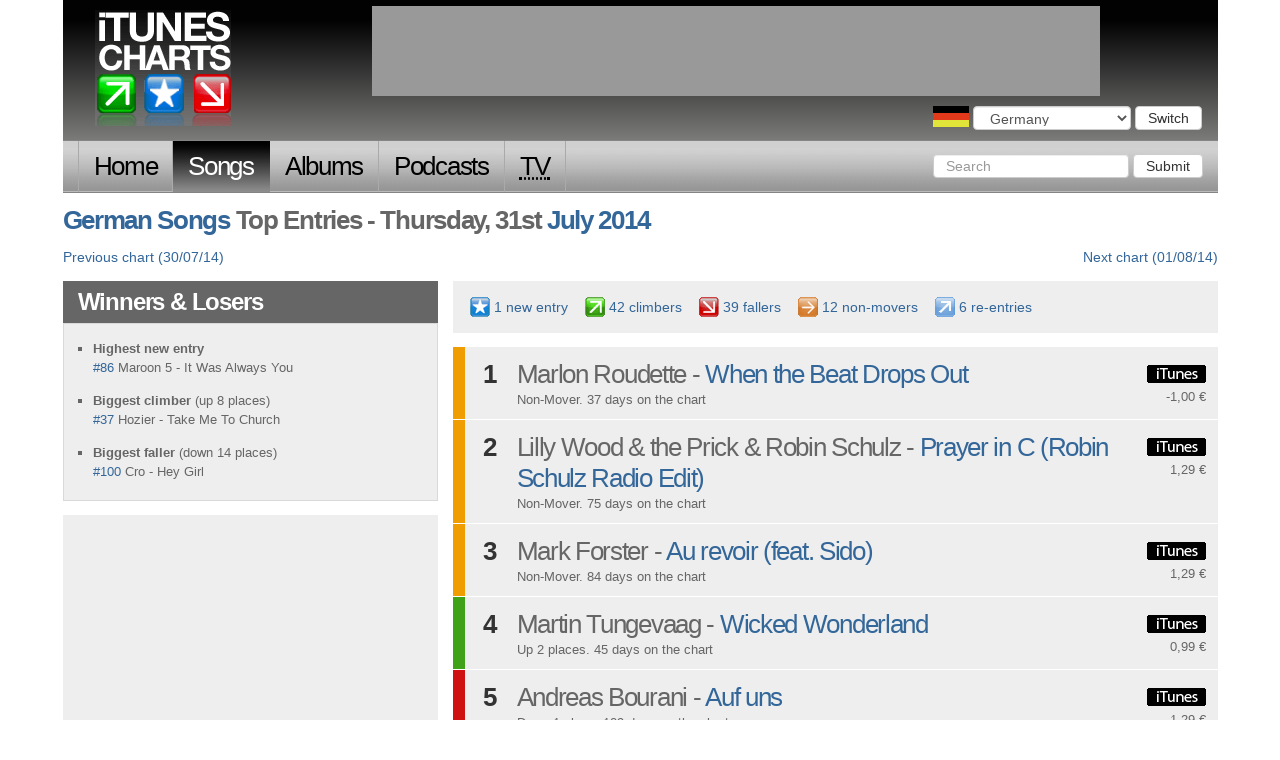

--- FILE ---
content_type: text/html; charset=utf-8
request_url: http://www.itunescharts.net/ger/charts/songs/2014/07/31
body_size: 12140
content:
<!DOCTYPE html>
<!--[if lt IE 8]><html lang="en" class="ie lte9 lte8 lte7"><![endif]-->
<!--[if IE 8]><html lang="en" class="ie ie8 lte9 lte8"><![endif]-->
<!--[if IE 9]><html lang="en" class="ie ie9 lte9"><![endif]-->
<!--[if gt IE 9]><html lang="en"><![endif]-->
<!--[if !IE]><!--><html lang="en"><!--<![endif]-->
<head>
<meta http-equiv="Content-Type" content="text/html; charset=utf-8">
<title>iTunesCharts.net: German Songs Thursday, 31st July 2014</title>
<meta name="keywords" content="german songs itunes charts germany german current top 100 hundred latest itune charts ituens">
<meta name="description" content="German Songs Top 100 Chart for Thursday, 31st July 2014. Number 1: When the Beat Drops Out - Marlon Roudette.  Highest new entry: Maroon 5 - It Was Always You">
<link rel="shortcut icon" href="/assets/itunes_charts/i/favicon.ico" type="image/x-icon">
<meta name="google-site-verification" content="291UlohElr2aD0C_CnfkP8CiuCvydvWASJOo9AWXPKg" />
<!--meta name="google-site-verification" content="gSkQgYZt2kn97sYfHDAdeu9vwKFtDHU66hEziQSAr1w" /-->
<meta name="y_key" content="65d4eb78fe5e1985" />
<meta name="viewport" content="width=device-width, initial-scale=1.0">
<link rel="alternate" type="application/atom+xml" title="iTunesCharts.net: German Songs Chart updates" href="/ger/charts/songs.xml">
<link type="text/css" href="/assets/itunes_charts/css/bootstrap-full.css" rel="stylesheet" media="screen">
<link type="text/css" href="/assets/itunes_charts/css/bootstrap_tweaks.css" rel="stylesheet" media="screen">
<link type="text/css" href="/assets/itunes_charts/css/base.css" rel="stylesheet" media="screen">
<link type="text/css" href="/assets/itunes_charts/css/charts.css" rel="stylesheet" media="screen">
<link type="text/css" href="/assets/itunes_charts/css/artists.css" rel="stylesheet" media="screen">
<link type="text/css" href="/assets/itunes_charts/css/country_chooser.css" rel="stylesheet" media="screen">
<link type="text/css" href="/assets/itunes_charts/css/contact-us.css" rel="stylesheet" media="screen">
<link type="text/css" href="/assets/itunes_charts/css/search.css" rel="stylesheet" media="screen">
<!-- HTML5 shim and Respond.js IE8 support of HTML5 elements and media queries -->
<!--[if lt IE 9]>
<script src="/assets/itunes_charts/js/html5shiv.js"></script>
<script src="/assets/itunes_charts/js/respond.min.js"></script>
<![endif]-->
</head>
<body class="ger songs" id="none">
<script type="text/javascript">
document.body.className = ((document.body.className) ? document.body.className + ' js' : 'js');
</script>
<div class="container">
<div id="header" class="row">
<p><a href="/ger/">iTunes Charts (German)</a></p>
<form id="country_switcher" action="/select-country/" method="POST" class="ger">
<input type='hidden' name='csrfmiddlewaretoken' value='5tZbPHLmeZH9W5zzVt6aHWisWnYv9vVo' />
<div>
<label for="country">Choose a country</label>
<select id="country" name="country" class="form-control">
<option value="">Choose a country</option>
<option value="uk">United Kingdom</option>
<option value="us">United States</option>
<option value="ger" selected="selected">Germany</option>
<option value="fra">France</option>
<option value="ita">Italy</option>
<option value="can">Canada</option>
<option value="esp">Spain</option>
<option value="aus">Australia</option>
<option value="bra">Brazil</option>
</select>
<button id="country_submit" type="submit" class="btn btn-default">Switch</button>
</div>
</form>
</div>
<nav id="nav" class="navbar navbar-inverse" role="navigation">
<div class="navbar-header">
<button type="button" class="navbar-toggle" data-toggle="collapse" data-target=".navbar-ex1-collapse">
<span class="sr-only">Toggle navigation</span>
<span class="icon-bar"></span>
<span class="icon-bar"></span>
<span class="icon-bar"></span>
</button>
<a class="navbar-brand" href="#">iTunes Charts</a>
</div>
<!-- Collect the nav links, forms, and other content for toggling -->
<div class="collapse navbar-collapse navbar-ex1-collapse">
<ul class="nav navbar-nav">
<li class="home first"><a href="/ger/">Home</a></li>
<li class="songs
active
">
<a href="/ger/charts/songs/current/">Songs</a>
</li>
<li class="albums
">
<a href="/ger/charts/albums/current/">Albums</a>
</li>
<li class="podcasts
">
<a href="/ger/charts/podcasts/current/">Podcasts</a>
</li>
<li class="tv-episodes last
">
<a href="/ger/charts/tv-episodes/current/"><abbr title="Television">TV</abbr></a>
</li>
</ul>
<form class="navbar-form navbar-right" role="search" action="/ger/search" method="get">
<div class="form-group">
<input type="text" class="form-control" name="query" placeholder="Search">
<input type="hidden" name="content_type" value="music">
</div>
<button type="submit" class="btn btn-default">Submit</button>
</form>
</div><!-- /.navbar-collapse -->
</nav>
<div class="row">
<div class="row">
<h1 class="col-md-12"><a href="/ger/charts/songs/">German Songs</a> Top Entries - Thursday, 31st <a href="/ger/charts/songs/2014/07/">July</a> <a href="/ger/charts/songs/2014/">2014</a></h1>
</div>
<div class="row">
<ul class="prevnext col-md-12">
<li class="prev"><a href="/ger/charts/songs/2014/07/30">Previous <span>German Song</span> chart (30/07/14)</a></li>
<li class="next"><a href="/ger/charts/songs/2014/08/01">Next <span>German Song</span> chart (01/08/14)</a></li>
</ul>
</div>
<div class="row" id="content_primary">
<div class="col-md-4">
<div id="chart_summary" class="block">
<h2 class="hd">Winners &amp; Losers</h2>
<div class="bd">
<ul>
<li>
<h3>Highest new entry</h3>
<p><a href="#chart_ger_songs_86">#86</a> Maroon 5 - It Was Always You</p>
</li>
<li>
<h3>Biggest climber<span> (up 8 places)</span></h3>
<p>
<a href="#chart_ger_songs_37">#37</a> Hozier - Take Me To Church
</p>
</li>
<li>
<h3>Biggest faller<span> (down 14 places)</span></h3>
<p>
<a href="#chart_ger_songs_100">#100</a> Cro - Hey Girl
</p>
</li>
</ul>
</div>
</div>
<div class="block mpu">
<script type="text/javascript"><!--
google_ad_client = "pub-4865694194360758";
/* 300x250, created 8/17/10 */
google_ad_slot = "6269728975";
google_ad_width = 300;
google_ad_height = 250;
//-->
</script>
<script type="text/javascript"
src="http://pagead2.googlesyndication.com/pagead/show_ads.js">
</script>
</div>
</div>
<div class="chart col-md-8">
<div id="chart_stats" class="block">
<ul id="movement" class="movement">
<li class="new">1 new entry</li>
<li class="up">42 climbers</li>
<li class="down">39 fallers</li>
<li class="no-move">12 non-movers</li>
<li class="re-entry">6 re-entries</li>
</ul>
</div>
<ul id="chart" class="chart">
<li id="chart_ger_songs_1" class="no-move">
<span class="no">1</span>
<span class="artist">Marlon Roudette</span> - <span class="entry">
<a href="/ger/artists/music/marlon-roudette/songs/when-the-beat-drops-out/">When the Beat Drops Out</a>
</span>
<p class="blurb">Non-Mover. 37 days on the chart</p>
<p class="buy"><a href="https://itunes.apple.com/de/album/when-the-beat-drops-out/id894165149?i=894165159&amp;l=en&amp;uo=2&amp;at=10l9W2&ct=chart" target="itunes">buy from iTunes</a> -1,00&#160;&#8364;</p>
</li>
<li id="chart_ger_songs_2" class="no-move">
<span class="no">2</span>
<span class="artist">Lilly Wood & the Prick & Robin Schulz</span> - <span class="entry">
<a href="/ger/artists/music/lilly-wood-the-prick-robin-schulz/songs/prayer-in-c-robin-schulz-radio-edit/">Prayer in C (Robin Schulz Radio Edit)</a>
</span>
<p class="blurb">Non-Mover. 75 days on the chart</p>
<p class="buy"><a href="https://itunes.apple.com/de/album/prayer-in-c-robin-schulz-radio/id868190316?i=868190323&amp;l=en&amp;uo=2&amp;at=10l9W2&ct=chart" target="itunes">buy from iTunes</a> 1,29&#160;&#8364;</p>
</li>
<li id="chart_ger_songs_3" class="no-move">
<span class="no">3</span>
<span class="artist">Mark Forster</span> - <span class="entry">
<a href="/ger/artists/music/mark-forster/songs/au-revoir-feat-sido/">Au revoir (feat. Sido)</a>
</span>
<p class="blurb">Non-Mover. 84 days on the chart</p>
<p class="buy"><a href="https://itunes.apple.com/de/album/au-revoir-feat.-sido/id860478343?i=860478375&amp;l=en&amp;uo=2&amp;at=10l9W2&ct=chart" target="itunes">buy from iTunes</a> 1,29&#160;&#8364;</p>
</li>
<li id="chart_ger_songs_4" class="up">
<span class="no">4</span>
<span class="artist">Martin Tungevaag</span> - <span class="entry">
<a href="/ger/artists/music/martin-tungevaag/songs/wicked-wonderland/">Wicked Wonderland</a>
</span>
<p class="blurb">Up 2 places. 45 days on the chart</p>
<p class="buy"><a href="https://itunes.apple.com/de/album/wicked-wonderland/id888718274?i=888718279&amp;l=en&amp;uo=2&amp;at=10l9W2&ct=chart" target="itunes">buy from iTunes</a> 0,99&#160;&#8364;</p>
</li>
<li id="chart_ger_songs_5" class="down">
<span class="no">5</span>
<span class="artist">Andreas Bourani</span> - <span class="entry">
<a href="/ger/artists/music/andreas-bourani/songs/auf-uns/">Auf uns</a>
</span>
<p class="blurb">Down 1 place. 109 days on the chart</p>
<p class="buy"><a href="https://itunes.apple.com/de/album/auf-uns/id859963006?i=859963019&amp;l=en&amp;uo=2&amp;at=10l9W2&ct=chart" target="itunes">buy from iTunes</a> 1,29&#160;&#8364;</p>
</li>
<li id="chart_ger_songs_6" class="down">
<span class="no">6</span>
<span class="artist">OneRepublic</span> - <span class="entry">
<a href="/ger/artists/music/onerepublic/songs/love-runs-out/">Love Runs Out</a>
</span>
<p class="blurb">Down 1 place. 57 days on the chart</p>
<p class="buy"><a href="https://itunes.apple.com/de/album/love-runs-out/id879553441?i=879553445&amp;l=en&amp;uo=2&amp;at=10l9W2&ct=chart" target="itunes">buy from iTunes</a> 1,29&#160;&#8364;</p>
</li>
<li id="chart_ger_songs_7" class="no-move">
<span class="no">7</span>
<span class="artist">Sigma</span> - <span class="entry">
<a href="/ger/artists/music/sigma/songs/nobody-to-love-radio-edit/">Nobody To Love (Radio Edit)</a>
</span>
<p class="blurb">Non-Mover. 74 days on the chart</p>
<p class="buy"><a href="https://itunes.apple.com/de/album/nobody-to-love-radio-edit/id874996411?i=874996507&amp;l=en&amp;uo=2&amp;at=10l9W2&ct=chart" target="itunes">buy from iTunes</a> 1,29&#160;&#8364;</p>
</li>
<li id="chart_ger_songs_8" class="up">
<span class="no">8</span>
<span class="artist">Calvin Harris</span> - <span class="entry">
<a href="/ger/artists/music/calvin-harris/songs/summer/">Summer</a>
</span>
<p class="blurb">Up 1 place. 98 days on the chart</p>
<p class="buy"><a href="https://itunes.apple.com/de/album/summer/id834653225?i=834653227&amp;l=en&amp;uo=2&amp;at=10l9W2&ct=chart" target="itunes">buy from iTunes</a> 1,29&#160;&#8364;</p>
</li>
<li id="chart_ger_songs_9" class="down">
<span class="no">9</span>
<span class="artist">Helene Fischer</span> - <span class="entry">
<a href="/ger/artists/music/helene-fischer/songs/atemlos-durch-die-nacht/">Atemlos durch die Nacht</a>
</span>
<p class="blurb">Down 1 place. 275 days on the chart</p>
<p class="buy"><a href="https://itunes.apple.com/de/album/atemlos-durch-die-nacht/id710504019?i=710504242&amp;l=en&amp;uo=2&amp;at=10l9W2&ct=chart" target="itunes">buy from iTunes</a> 1,29&#160;&#8364;</p>
</li>
<li id="chart_ger_songs_10" class="up">
<span class="no">10</span>
<span class="artist">Ariana Grande</span> - <span class="entry">
<a href="/ger/artists/music/ariana-grande/songs/problem-feat-iggy-azalea/">Problem (feat. Iggy Azalea)</a>
</span>
<p class="blurb">Up 1 place. 95 days on the chart</p>
<p class="buy"><a href="https://itunes.apple.com/de/album/problem-feat.-iggy-azalea/id894161577?i=894161779&amp;l=en&amp;uo=2&amp;at=10l9W2&ct=chart" target="itunes">buy from iTunes</a> -1,00&#160;&#8364;</p>
</li>
<div class="banner">
<script type="text/javascript"><!--
google_ad_client = "ca-pub-4865694194360758";
google_ad_slot = "5282170708";
google_ad_width=468;
google_ad_height=60;
if (window.innerWidth >= 490) {
if (document.title.toLowerCase().indexOf('porn') > -1) {}
else {
document.write('<scri'+'pt type="text/javascript" src="http://pagead2.googlesyndication.com/pagead/show_ads.js"></scr'+'ipt>')
}
}
//--></script>
</div>
<li id="chart_ger_songs_11" class="up">
<span class="no">11</span>
<span class="artist">Jason Derulo</span> - <span class="entry">
<a href="/ger/artists/music/jason-derulo/songs/wiggle-feat-snoop-dogg/">Wiggle (feat. Snoop Dogg)</a>
</span>
<p class="blurb">Up 1 place. 77 days on the chart</p>
<p class="buy"><a href="https://itunes.apple.com/de/album/wiggle-feat.-snoop-dogg/id852220087?i=852220125&amp;l=en&amp;uo=2&amp;at=10l9W2&ct=chart" target="itunes">buy from iTunes</a> 1,29&#160;&#8364;</p>
</li>
<li id="chart_ger_songs_12" class="down">
<span class="no">12</span>
<span class="artist">The Common Linnets</span> - <span class="entry">
<a href="/ger/artists/music/the-common-linnets/songs/calm-after-the-storm/">Calm After the Storm</a>
</span>
<p class="blurb">Down 2 places. 82 days on the chart</p>
<p class="buy"><a href="https://itunes.apple.com/de/album/calm-after-the-storm/id838984433?i=838984440&amp;l=en&amp;uo=2&amp;at=10l9W2&ct=chart" target="itunes">buy from iTunes</a> 1,29&#160;&#8364;</p>
</li>
<li id="chart_ger_songs_13" class="up">
<span class="no">13</span>
<span class="artist">Ed Sheeran</span> - <span class="entry">
<a href="/ger/artists/music/ed-sheeran/songs/dont/">Don't</a>
</span>
<p class="blurb">Up 1 place. 42 days on the chart</p>
<p class="buy"><a href="https://itunes.apple.com/de/album/dont/id858512317?i=858512622&amp;l=en&amp;uo=2&amp;at=10l9W2&ct=chart" target="itunes">buy from iTunes</a> 0,69&#160;&#8364;</p>
</li>
<li id="chart_ger_songs_14" class="up">
<span class="no">14</span>
<span class="artist">Ella Henderson</span> - <span class="entry">
<a href="/ger/artists/music/ella-henderson/songs/ghost/">Ghost</a>
</span>
<p class="blurb">Up 6 places from #20</p>
<p class="buy"><a href="https://itunes.apple.com/de/album/ghost/id886715155?i=886715218&amp;l=en&amp;uo=2&amp;at=10l9W2&ct=chart" target="itunes">buy from iTunes</a> -1,00&#160;&#8364;</p>
</li>
<li id="chart_ger_songs_15" class="down">
<span class="no">15</span>
<span class="artist">Sam Smith</span> - <span class="entry">
<a href="/ger/artists/music/sam-smith/songs/stay-with-me/">Stay With Me</a>
</span>
<p class="blurb">Down 2 places. 84 days on the chart</p>
<p class="buy"><a href="https://itunes.apple.com/de/album/stay-with-me/id788573205?i=788573245&amp;l=en&amp;uo=2&amp;at=10l9W2&ct=chart" target="itunes">buy from iTunes</a> 1,29&#160;&#8364;</p>
</li>
<li id="chart_ger_songs_16" class="down">
<span class="no">16</span>
<span class="artist">Cro</span> - <span class="entry">
<a href="/ger/artists/music/cro/songs/traum/">Traum</a>
</span>
<p class="blurb">Down 1 place. 84 days on the chart</p>
<p class="buy"><a href="https://itunes.apple.com/de/album/traum/id854404069?i=854404215&amp;l=en&amp;uo=2&amp;at=10l9W2&ct=chart" target="itunes">buy from iTunes</a> 1,29&#160;&#8364;</p>
</li>
<li id="chart_ger_songs_17" class="down">
<span class="no">17</span>
<span class="artist">Kiesza</span> - <span class="entry">
<a href="/ger/artists/music/kiesza/songs/hideaway/">Hideaway</a>
</span>
<p class="blurb">Down 1 place. 93 days on the chart</p>
<p class="buy"><a href="https://itunes.apple.com/de/album/hideaway/id808750149?i=808750176&amp;l=en&amp;uo=2&amp;at=10l9W2&ct=chart" target="itunes">buy from iTunes</a> 1,29&#160;&#8364;</p>
</li>
<li id="chart_ger_songs_18" class="down">
<span class="no">18</span>
<span class="artist">John Legend</span> - <span class="entry">
<a href="/ger/artists/music/john-legend/songs/all-of-me/">All of Me</a>
</span>
<p class="blurb">Down 1 place. 185 days on the chart</p>
<p class="buy"><a href="https://itunes.apple.com/de/album/all-of-me/id679297685?i=679297849&amp;l=en&amp;uo=2&amp;at=10l9W2&ct=chart" target="itunes">buy from iTunes</a> 1,29&#160;&#8364;</p>
</li>
<li id="chart_ger_songs_19" class="no-move">
<span class="no">19</span>
<span class="artist">Klangkarussell</span> - <span class="entry">
<a href="/ger/artists/music/klangkarussell/songs/netzwerk-falls-like-rain/">Netzwerk (Falls Like Rain)</a>
</span>
<p class="blurb">Non-Mover. 83 days on the chart</p>
<p class="buy"><a href="https://itunes.apple.com/de/album/netzwerk-falls-like-rain/id871921640?i=871921642&amp;l=en&amp;uo=2&amp;at=10l9W2&ct=chart" target="itunes">buy from iTunes</a> 1,29&#160;&#8364;</p>
</li>
<li id="chart_ger_songs_20" class="down">
<span class="no">20</span>
<span class="artist">Adel Tawil</span> - <span class="entry">
<a href="/ger/artists/music/adel-tawil/songs/zuhause-feat-matisyahu/">Zuhause (feat. Matisyahu)</a>
</span>
<p class="blurb">Down 2 places. 49 days on the chart</p>
<p class="buy"><a href="https://itunes.apple.com/de/album/zuhause-feat.-matisyahu/id722543504?i=722543743&amp;l=en&amp;uo=2&amp;at=10l9W2&ct=chart" target="itunes">buy from iTunes</a> 1,29&#160;&#8364;</p>
</li>
<div class="ad_responsive">
<style>
.responsive-test-1 { width: 320px; height: 50px; }
@media(min-width: 500px) { .responsive-test-1 { width: 468px; height: 60px; } }
/*@media(min-width: 800px) { .responsive-test-1 { width: 728px; height: 90px; } }*/
</style>
<script async src="//pagead2.googlesyndication.com/pagead/js/adsbygoogle.js"></script>
<!-- Responsive Test #1 -->
<ins class="adsbygoogle responsive-test-1"
style="display:inline-block"
data-ad-client="ca-pub-4865694194360758"
data-ad-slot="2439711235"></ins>
<script>
(adsbygoogle = window.adsbygoogle || []).push({});
</script>
</div>
<li id="chart_ger_songs_21" class="no-move">
<span class="no">21</span>
<span class="artist">Coldplay</span> - <span class="entry">
<a href="/ger/artists/music/coldplay/songs/a-sky-full-of-stars/">A Sky Full of Stars</a>
</span>
<p class="blurb">Non-Mover. 91 days on the chart</p>
<p class="buy"><a href="https://itunes.apple.com/de/album/a-sky-full-of-stars/id829909653?i=829910927&amp;l=en&amp;uo=2&amp;at=10l9W2&ct=chart" target="itunes">buy from iTunes</a> 1,29&#160;&#8364;</p>
</li>
<li id="chart_ger_songs_22" class="no-move">
<span class="no">22</span>
<span class="artist">Lenny Kravitz</span> - <span class="entry">
<a href="/ger/artists/music/lenny-kravitz/songs/the-chamber/">The Chamber</a>
</span>
<p class="blurb">Non-Mover. 38 days on the chart</p>
<p class="buy"><a href="https://itunes.apple.com/de/album/the-chamber/id889027833?i=889027867&amp;l=en&amp;uo=2&amp;at=10l9W2&ct=chart" target="itunes">buy from iTunes</a> -1,00&#160;&#8364;</p>
</li>
<li id="chart_ger_songs_23" class="up">
<span class="no">23</span>
<span class="artist">George Ezra</span> - <span class="entry">
<a href="/ger/artists/music/george-ezra/songs/budapest/">Budapest</a>
</span>
<p class="blurb">Up 1 place. 165 days on the chart</p>
<p class="buy"><a href="https://itunes.apple.com/de/album/budapest/id705812821?i=705812855&amp;l=en&amp;uo=2&amp;at=10l9W2&ct=chart" target="itunes">buy from iTunes</a> 1,29&#160;&#8364;</p>
</li>
<li id="chart_ger_songs_24" class="down">
<span class="no">24</span>
<span class="artist">Michael Jackson & Justin Timberlake</span> - <span class="entry">
<a href="/ger/artists/music/michael-jackson-justin-timberlake/songs/love-never-felt-so-good/">Love Never Felt So Good</a>
</span>
<p class="blurb">Down 1 place. 90 days on the chart</p>
<p class="buy"><a href="https://itunes.apple.com/de/album/love-never-felt-so-good/id850697616?i=850697815&amp;l=en&amp;uo=2&amp;at=10l9W2&ct=chart" target="itunes">buy from iTunes</a> 1,29&#160;&#8364;</p>
</li>
<li id="chart_ger_songs_25" class="up">
<span class="no">25</span>
<span class="artist">DJ Snake & Lil Jon</span> - <span class="entry">
<a href="/ger/artists/music/dj-snake-lil-jon/songs/turn-down-for-what/">Turn Down for What</a>
</span>
<p class="blurb">Up 2 places. 124 days on the chart</p>
<p class="buy"><a href="https://itunes.apple.com/de/album/turn-down-for-what/id786489553?i=786489670&amp;l=en&amp;uo=2&amp;at=10l9W2&ct=chart" target="itunes">buy from iTunes</a> 0,69&#160;&#8364;</p>
</li>
<li id="chart_ger_songs_26" class="no-move">
<span class="no">26</span>
<span class="artist">Avicii</span> - <span class="entry">
<a href="/ger/artists/music/avicii/songs/lay-me-down/">Lay Me Down</a>
</span>
<p class="blurb">Non-Mover. 58 days on the chart</p>
<p class="buy"><a href="https://itunes.apple.com/de/album/lay-me-down/id675749329?i=675749405&amp;l=en&amp;uo=2&amp;at=10l9W2&ct=chart" target="itunes">buy from iTunes</a> 1,29&#160;&#8364;</p>
</li>
<li id="chart_ger_songs_27" class="up">
<span class="no">27</span>
<span class="artist">Rita Ora</span> - <span class="entry">
<a href="/ger/artists/music/rita-ora/songs/i-will-never-let-you-down/">I Will Never Let You Down</a>
</span>
<p class="blurb">Up 3 places. 98 days on the chart</p>
<p class="buy"><a href="https://itunes.apple.com/de/album/i-will-never-let-you-down/id838839789?i=838839791&amp;l=en&amp;uo=2&amp;at=10l9W2&ct=chart" target="itunes">buy from iTunes</a> 1,29&#160;&#8364;</p>
</li>
<li id="chart_ger_songs_28" class="down">
<span class="no">28</span>
<span class="artist">Bakermat</span> - <span class="entry">
<a href="/ger/artists/music/bakermat/songs/one-day-vandaag-radio-edit/">One Day (Vandaag) [Radio Edit]</a>
</span>
<p class="blurb">Down 3 places. 140 days on the chart</p>
<p class="buy"><a href="https://itunes.apple.com/de/album/one-day-vandaag-radio-edit/id835894857?i=835895899&amp;l=en&amp;uo=2&amp;at=10l9W2&ct=chart" target="itunes">buy from iTunes</a> 1,29&#160;&#8364;</p>
</li>
<li id="chart_ger_songs_30" class="up">
<span class="no">29</span>
<span class="artist">Route 94</span> - <span class="entry">
<a href="/ger/artists/music/route-94/songs/my-love-feat-jess-glynne/">My Love (feat. Jess Glynne)</a>
</span>
<p class="blurb">Up 3 places. 141 days on the chart</p>
<p class="buy"><a href="https://itunes.apple.com/de/album/my-love-feat.-jess-glynne/id738423881?i=738424654&amp;l=en&amp;uo=2&amp;at=10l9W2&ct=chart" target="itunes">buy from iTunes</a> 1,29&#160;&#8364;</p>
</li>
<li id="chart_ger_songs_32" class="down">
<span class="no">30</span>
<span class="artist">Alle Farben</span> - <span class="entry">
<a href="/ger/artists/music/alle-farben/songs/she-moves-feat-graham-candy/">She Moves (feat. Graham Candy)</a>
</span>
<p class="blurb">Down 3 places. 99 days on the chart</p>
<p class="buy"><a href="https://itunes.apple.com/de/album/she-moves-feat.-graham-candy/id873593893?i=873593897&amp;l=en&amp;uo=2&amp;at=10l9W2&ct=chart" target="itunes">buy from iTunes</a> 1,29&#160;&#8364;</p>
</li>
<li id="chart_ger_songs_33" class="up">
<span class="no">31</span>
<span class="artist">Vance Joy</span> - <span class="entry">
<a href="/ger/artists/music/vance-joy/songs/riptide/">Riptide</a>
</span>
<p class="blurb">Up 1 place. 147 days on the chart</p>
<p class="buy"><a href="https://itunes.apple.com/de/album/riptide/id799868122?i=799868135&amp;l=en&amp;uo=2&amp;at=10l9W2&ct=chart" target="itunes">buy from iTunes</a> 0,69&#160;&#8364;</p>
</li>
<li id="chart_ger_songs_34" class="down">
<span class="no">32</span>
<span class="artist">Ed Sheeran</span> - <span class="entry">
<a href="/ger/artists/music/ed-sheeran/songs/sing/">Sing</a>
</span>
<p class="blurb">Down 3 places. 84 days on the chart</p>
<p class="buy"><a href="https://itunes.apple.com/de/album/sing/id853116644?i=853116650&amp;l=en&amp;uo=2&amp;at=10l9W2&ct=chart" target="itunes">buy from iTunes</a> 1,29&#160;&#8364;</p>
</li>
<li id="chart_ger_songs_35" class="up">
<span class="no">33</span>
<span class="artist">Ed Sheeran</span> - <span class="entry">
<a href="/ger/artists/music/ed-sheeran/songs/i-see-fire/">I See Fire</a>
</span>
<p class="blurb">Up 2 places. 250 days on the chart</p>
<p class="buy"><a href="https://itunes.apple.com/de/album/i-see-fire/id738405384?i=738406053&amp;l=en&amp;uo=2&amp;at=10l9W2&ct=chart" target="itunes">buy from iTunes</a> 1,29&#160;&#8364;</p>
</li>
<li id="chart_ger_songs_36" class="no-move">
<span class="no">34</span>
<span class="artist">Sia</span> - <span class="entry">
<a href="/ger/artists/music/sia/songs/chandelier/">Chandelier</a>
</span>
<p class="blurb">Non-Mover. 69 days on the chart</p>
<p class="buy"><a href="https://itunes.apple.com/de/album/chandelier/id882945378?i=882945383&amp;l=en&amp;uo=2&amp;at=10l9W2&ct=chart" target="itunes">buy from iTunes</a> 1,29&#160;&#8364;</p>
</li>
<li id="chart_ger_songs_37" class="up">
<span class="no">35</span>
<span class="artist">Hozier</span> - <span class="entry">
<a href="/ger/artists/music/hozier/songs/take-me-to-church/">Take Me To Church</a>
</span>
<p class="blurb">Up 8 places from #45</p>
<p class="buy"><a href="https://itunes.apple.com/de/album/take-me-to-church/id899610924?i=899611108&amp;l=en&amp;uo=2&amp;at=10l9W2&ct=chart" target="itunes">buy from iTunes</a> -1,00&#160;&#8364;</p>
</li>
<li id="chart_ger_songs_39" class="up">
<span class="no">36</span>
<span class="artist">Shakira</span> - <span class="entry">
<a href="/ger/artists/music/shakira/songs/la-la-la-brasil-2014-feat-carlinhos-brown/">La La La (Brasil 2014) [feat. Carlinhos Brown]</a>
</span>
<p class="blurb">Up 2 places. 67 days on the chart</p>
<p class="buy"><a href="https://itunes.apple.com/de/album/la-la-la-brasil-2014-feat./id853870690?i=853872923&amp;l=en&amp;uo=2&amp;at=10l9W2&ct=chart" target="itunes">buy from iTunes</a> 0,99&#160;&#8364;</p>
</li>
<li id="chart_ger_songs_40" class="up">
<span class="no">37</span>
<span class="artist">David Guetta</span> - <span class="entry">
<a href="/ger/artists/music/david-guetta/songs/lovers-on-the-sun-feat-sam-martin/">Lovers on the Sun (feat. Sam Martin)</a>
</span>
<p class="blurb">Up 4 places. 19 days on the chart</p>
<p class="buy"><a href="https://itunes.apple.com/de/album/lovers-on-sun-feat.-sam-martin/id891899940?i=891900036&amp;l=en&amp;uo=2&amp;at=10l9W2&ct=chart" target="itunes">buy from iTunes</a> -1,00&#160;&#8364;</p>
</li>
<li id="chart_ger_songs_41" class="down">
<span class="no">38</span>
<span class="artist">Pitbull</span> - <span class="entry">
<a href="/ger/artists/music/pitbull/songs/we-are-one-ole-ola-the-official-2014-fifa-world-cu/">We Are One (Ole Ola) [The Official 2014 FIFA World Cup&#8482; Song] [feat. Jennifer Lopez & Cl&#225;udia Leitte]</a>
</span>
<p class="blurb">Down 1 place. 114 days on the chart</p>
<p class="buy"><a href="https://itunes.apple.com/de/album/we-are-one-ole-ola-official/id853870690?i=853870746&amp;l=en&amp;uo=2&amp;at=10l9W2&ct=chart" target="itunes">buy from iTunes</a> 1,29&#160;&#8364;</p>
</li>
<li id="chart_ger_songs_42" class="down">
<span class="no">39</span>
<span class="artist">Mark Forster</span> - <span class="entry">
<a href="/ger/artists/music/mark-forster/songs/au-revoir-wm-version/">Au revoir (WM-Version)</a>
</span>
<p class="blurb">Down 4 places. 19 days on the chart</p>
<p class="buy"><a href="https://itunes.apple.com/de/album/au-revoir-wm-version/id897588279?i=897588286&amp;l=en&amp;uo=2&amp;at=10l9W2&ct=chart" target="itunes">buy from iTunes</a> 1,29&#160;&#8364;</p>
</li>
<li id="chart_ger_songs_43" class="down">
<span class="no">40</span>
<span class="artist">Flo Rida</span> - <span class="entry">
<a href="/ger/artists/music/flo-rida/songs/right-round-feat-keha/">Right Round (feat. Ke$ha)</a>
</span>
<p class="blurb">Down 4 places. 44 days on the chart</p>
<p class="buy"><a href="https://itunes.apple.com/de/album/right-round-feat.-ke$ha/id304572794?i=304572809&amp;l=en&amp;uo=2&amp;at=10l9W2&ct=chart" target="itunes">buy from iTunes</a> 0,69&#160;&#8364;</p>
</li>
<li id="chart_ger_songs_44" class="down">
<span class="no">41</span>
<span class="artist">Marteria, Miss Platnum & Yasha</span> - <span class="entry">
<a href="/ger/artists/music/marteria-miss-platnum-yasha/songs/lila-wolken/">Lila Wolken</a>
</span>
<p class="blurb">Down 2 places. 310 days on the chart</p>
<p class="buy"><a href="https://itunes.apple.com/de/album/lila-wolken/id553804000?i=553804007&amp;l=en&amp;uo=2&amp;at=10l9W2&ct=chart" target="itunes">buy from iTunes</a> 0,69&#160;&#8364;</p>
</li>
<li id="chart_ger_songs_45" class="up">
<span class="no">42</span>
<span class="artist">Enrique Iglesias</span> - <span class="entry">
<a href="/ger/artists/music/enrique-iglesias/songs/bailando-feat-sean-paul-descemer-bueno-gente-de-zo/">Bailando (feat. Sean Paul, Descemer Bueno & Gente de Zona) [English Version]</a>
</span>
<p class="blurb">Up 3 places. 91 days on the chart</p>
<p class="buy"><a href="https://itunes.apple.com/de/album/bailando-feat.-sean-paul-descemer/id865921261?i=865921422&amp;l=en&amp;uo=2&amp;at=10l9W2&ct=chart" target="itunes">buy from iTunes</a> 1,29&#160;&#8364;</p>
</li>
<li id="chart_ger_songs_46" class="down">
<span class="no">43</span>
<span class="artist">David Guetta & Showtek</span> - <span class="entry">
<a href="/ger/artists/music/david-guetta-showtek/songs/bad-feat-vassy-radio-edit/">Bad (feat. Vassy) [Radio Edit]</a>
</span>
<p class="blurb">Down 3 places. 116 days on the chart</p>
<p class="buy"><a href="https://itunes.apple.com/de/album/bad-feat.-vassy-radio-edit/id849834926?i=849834936&amp;l=en&amp;uo=2&amp;at=10l9W2&ct=chart" target="itunes">buy from iTunes</a> 1,29&#160;&#8364;</p>
</li>
<li id="chart_ger_songs_47" class="up">
<span class="no">44</span>
<span class="artist">Charli XCX</span> - <span class="entry">
<a href="/ger/artists/music/charli-xcx/songs/boom-clap/">Boom Clap</a>
</span>
<p class="blurb">Up 5 places from #52</p>
<p class="buy"><a href="https://itunes.apple.com/de/album/boom-clap/id865367264?i=865367644&amp;l=en&amp;uo=2&amp;at=10l9W2&ct=chart" target="itunes">buy from iTunes</a> 0,69&#160;&#8364;</p>
</li>
<li id="chart_ger_songs_48" class="up">
<span class="no">45</span>
<span class="artist">Pharrell Williams</span> - <span class="entry">
<a href="/ger/artists/music/pharrell-williams/songs/marilyn-monroe/">Marilyn Monroe</a>
</span>
<p class="blurb">Up 1 place. 103 days on the chart</p>
<p class="buy"><a href="https://itunes.apple.com/de/album/marilyn-monroe/id823593445?i=823593449&amp;l=en&amp;uo=2&amp;at=10l9W2&ct=chart" target="itunes">buy from iTunes</a> 1,29&#160;&#8364;</p>
</li>
<li id="chart_ger_songs_49" class="down">
<span class="no">46</span>
<span class="artist">Nicki Minaj</span> - <span class="entry">
<a href="/ger/artists/music/nicki-minaj/songs/pills-n-potions/">Pills N Potions</a>
</span>
<p class="blurb">Down 3 places. 14 days on the chart</p>
<p class="buy"><a href="https://itunes.apple.com/de/album/pills-n-potions/id880907738?i=880907745&amp;l=en&amp;uo=2&amp;at=10l9W2&ct=chart" target="itunes">buy from iTunes</a> 0,69&#160;&#8364;</p>
</li>
<li id="chart_ger_songs_50" class="up">
<span class="no">47</span>
<span class="artist">MAGIC!</span> - <span class="entry">
<a href="/ger/artists/music/magic/songs/rude/">Rude</a>
</span>
<p class="blurb">Up 3 places. 18 days on the chart</p>
<p class="buy"><a href="https://itunes.apple.com/de/album/rude/id723922024?i=723922059&amp;l=en&amp;uo=2&amp;at=10l9W2&ct=chart" target="itunes">buy from iTunes</a> 1,29&#160;&#8364;</p>
</li>
<li id="chart_ger_songs_51" class="down">
<span class="no">48</span>
<span class="artist">Pharrell Williams</span> - <span class="entry">
<a href="/ger/artists/music/pharrell-williams/songs/happy-from-despicable-me-2/">Happy (From "Despicable Me 2")</a>
</span>
<p class="blurb">Down 4 places. 297 days on the chart</p>
<p class="buy"><a href="https://itunes.apple.com/de/album/happy-from-despicable-me-2/id783656910?i=783656917&amp;l=en&amp;uo=2&amp;at=10l9W2&ct=chart" target="itunes">buy from iTunes</a> 1,29&#160;&#8364;</p>
</li>
<li id="chart_ger_songs_52" class="down">
<span class="no">49</span>
<span class="artist">Clean Bandit</span> - <span class="entry">
<a href="/ger/artists/music/clean-bandit/songs/rather-be-feat-jess-glynne/">Rather Be (feat. Jess Glynne)</a>
</span>
<p class="blurb">Down 2 places. 184 days on the chart</p>
<p class="buy"><a href="https://itunes.apple.com/de/album/rather-be-feat.-jess-glynne/id742117623?i=742117652&amp;l=en&amp;uo=2&amp;at=10l9W2&ct=chart" target="itunes">buy from iTunes</a> 1,29&#160;&#8364;</p>
</li>
<li id="chart_ger_songs_53" class="down">
<span class="no">50</span>
<span class="artist">Jeremih</span> - <span class="entry">
<a href="/ger/artists/music/jeremih/songs/dont-tell-em-feat-yg/">Don't Tell 'Em (feat. YG)</a>
</span>
<p class="blurb">Down 2 places. 38 days on the chart</p>
<p class="buy"><a href="https://itunes.apple.com/de/album/dont-tell-em-feat.-yg/id886572617?i=886572679&amp;l=en&amp;uo=2&amp;at=10l9W2&ct=chart" target="itunes">buy from iTunes</a> 0,69&#160;&#8364;</p>
</li>
<li id="chart_ger_songs_54" class="no-move">
<span class="no">51</span>
<span class="artist">Mr. Probz</span> - <span class="entry">
<a href="/ger/artists/music/mr-probz/songs/waves-robin-schulz-radio-edit/">Waves (Robin Schulz Radio Edit)</a>
</span>
<p class="blurb">Non-Mover. 175 days on the chart</p>
<p class="buy"><a href="https://itunes.apple.com/de/album/waves-robin-schulz-radio-edit/id808181238?i=808181300&amp;l=en&amp;uo=2&amp;at=10l9W2&ct=chart" target="itunes">buy from iTunes</a> 1,29&#160;&#8364;</p>
</li>
<li id="chart_ger_songs_55" class="no-move">
<span class="no">52</span>
<span class="artist">Duke Dumont</span> - <span class="entry">
<a href="/ger/artists/music/duke-dumont/songs/i-got-u-feat-jax-jones/">I Got U (feat. Jax Jones)</a>
</span>
<p class="blurb">Non-Mover. 126 days on the chart</p>
<p class="buy"><a href="https://itunes.apple.com/de/album/i-got-u-feat.-jax-jones/id781088965?i=781088998&amp;l=en&amp;uo=2&amp;at=10l9W2&ct=chart" target="itunes">buy from iTunes</a> 1,29&#160;&#8364;</p>
</li>
<li id="chart_ger_songs_56" class="up">
<span class="no">53</span>
<span class="artist">American Authors</span> - <span class="entry">
<a href="/ger/artists/music/american-authors/songs/best-day-of-my-life/">Best Day of My Life</a>
</span>
<p class="blurb">Up 1 place. 118 days on the chart</p>
<p class="buy"><a href="https://itunes.apple.com/de/album/best-day-of-my-life/id840917815?i=840919920&amp;l=en&amp;uo=2&amp;at=10l9W2&ct=chart" target="itunes">buy from iTunes</a> 1,29&#160;&#8364;</p>
</li>
<li id="chart_ger_songs_57" class="up">
<span class="no">54</span>
<span class="artist">Katy Perry</span> - <span class="entry">
<a href="/ger/artists/music/katy-perry/songs/dark-horse-feat-juicy-j/">Dark Horse (feat. Juicy J)</a>
</span>
<p class="blurb">Up 5 places from #62</p>
<p class="buy"><a href="https://itunes.apple.com/de/album/dark-horse-feat.-juicy-j/id690819938?i=690820147&amp;l=en&amp;uo=2&amp;at=10l9W2&ct=chart" target="itunes">buy from iTunes</a> 1,29&#160;&#8364;</p>
</li>
<li id="chart_ger_songs_58" class="up">
<span class="no">55</span>
<span class="artist">Iggy Azalea</span> - <span class="entry">
<a href="/ger/artists/music/iggy-azalea/songs/fancy-feat-charli-xcx/">Fancy (feat. Charli XCX)</a>
</span>
<p class="blurb">Up 1 place. 73 days on the chart</p>
<p class="buy"><a href="https://itunes.apple.com/de/album/fancy-feat.-charli-xcx/id834915094?i=834915127&amp;l=en&amp;uo=2&amp;at=10l9W2&ct=chart" target="itunes">buy from iTunes</a> 1,29&#160;&#8364;</p>
</li>
<li id="chart_ger_songs_59" class="up">
<span class="no">56</span>
<span class="artist">Parov Stelar</span> - <span class="entry">
<a href="/ger/artists/music/parov-stelar/songs/all-night/">All Night</a>
</span>
<p class="blurb">Up 4 places. 82 days on the chart</p>
<p class="buy"><a href="https://itunes.apple.com/de/album/all-night/id705223071?i=705223271&amp;l=en&amp;uo=2&amp;at=10l9W2&ct=chart" target="itunes">buy from iTunes</a> 1,29&#160;&#8364;</p>
</li>
<li id="chart_ger_songs_61" class="down">
<span class="no">57</span>
<span class="artist">Seeed</span> - <span class="entry">
<a href="/ger/artists/music/seeed/songs/cherry-oh-2014/">Cherry Oh 2014</a>
</span>
<p class="blurb">Down 3 places. 42 days on the chart</p>
<p class="buy"><a href="https://itunes.apple.com/de/album/cherry-oh-2014/id879463987?i=879463989&amp;l=en&amp;uo=2&amp;at=10l9W2&ct=chart" target="itunes">buy from iTunes</a> 1,29&#160;&#8364;</p>
</li>
<li id="chart_ger_songs_62" class="up">
<span class="no">58</span>
<span class="artist">Lil Jon</span> - <span class="entry">
<a href="/ger/artists/music/lil-jon/songs/bend-ova-feat-tyga/">Bend Ova (feat. Tyga)</a>
</span>
<p class="blurb">Up 2 places. 7 days on the chart</p>
<p class="buy"><a href="https://itunes.apple.com/de/album/bend-ova-feat.-tyga/id898058028?i=898058051&amp;l=en&amp;uo=2&amp;at=10l9W2&ct=chart" target="itunes">buy from iTunes</a> 1,29&#160;&#8364;</p>
</li>
<li id="chart_ger_songs_63" class="down">
<span class="no">59</span>
<span class="artist">Lana Del Rey</span> - <span class="entry">
<a href="/ger/artists/music/lana-del-rey/songs/west-coast-radio-mix/">West Coast (Radio Mix)</a>
</span>
<p class="blurb">Down 3 places. 63 days on the chart</p>
<p class="buy"><a href="https://itunes.apple.com/de/album/west-coast-radio-mix/id881139096?i=881139212&amp;l=en&amp;uo=2&amp;at=10l9W2&ct=chart" target="itunes">buy from iTunes</a> 1,29&#160;&#8364;</p>
</li>
<li id="chart_ger_songs_64" class="down">
<span class="no">60</span>
<span class="artist">Nico & Vinz</span> - <span class="entry">
<a href="/ger/artists/music/nico-vinz/songs/am-i-wrong/">Am I Wrong</a>
</span>
<p class="blurb">Down 8 places from #56</p>
<p class="buy"><a href="https://itunes.apple.com/de/album/am-i-wrong/id789178003?i=789178009&amp;l=en&amp;uo=2&amp;at=10l9W2&ct=chart" target="itunes">buy from iTunes</a> 1,29&#160;&#8364;</p>
</li>
<li id="chart_ger_songs_65" class="up">
<span class="no">61</span>
<span class="artist">Beatsteaks</span> - <span class="entry">
<a href="/ger/artists/music/beatsteaks/songs/gentleman-of-the-year/">Gentleman of the Year</a>
</span>
<p class="blurb">Up 1 place. 41 days on the chart</p>
<p class="buy"><a href="https://itunes.apple.com/de/album/gentleman-of-the-year/id881932156?i=881932170&amp;l=en&amp;uo=2&amp;at=10l9W2&ct=chart" target="itunes">buy from iTunes</a> -1,00&#160;&#8364;</p>
</li>
<li id="chart_ger_songs_66" class="down">
<span class="no">62</span>
<span class="artist">The Underdog Project</span> - <span class="entry">
<a href="/ger/artists/music/the-underdog-project/songs/summer-jam-chassio-remix-edit/">Summer Jam (Chassio Remix Edit)</a>
</span>
<p class="blurb">Down 1 place. 5 days on the chart</p>
<p class="buy"><a href="https://itunes.apple.com/de/album/summer-jam-chassio-remix-edit/id899633275?i=899633309&amp;l=en&amp;uo=2&amp;at=10l9W2&ct=chart" target="itunes">buy from iTunes</a> -1,00&#160;&#8364;</p>
</li>
<li id="chart_ger_songs_67" class="up">
<span class="no">63</span>
<span class="artist">James Blunt</span> - <span class="entry">
<a href="/ger/artists/music/james-blunt/songs/postcards/">Postcards</a>
</span>
<p class="blurb">Up 1 place. 17 days on the chart</p>
<p class="buy"><a href="https://itunes.apple.com/de/album/postcards/id686566424?i=686566498&amp;l=en&amp;uo=2&amp;at=10l9W2&ct=chart" target="itunes">buy from iTunes</a> 1,29&#160;&#8364;</p>
</li>
<li id="chart_ger_songs_68" class="up">
<span class="no">64</span>
<span class="artist">Revolverheld</span> - <span class="entry">
<a href="/ger/artists/music/revolverheld/songs/ich-lass-fur-dich-das-licht-an/">Ich lass f&#252;r dich das Licht an</a>
</span>
<p class="blurb">Up 1 place. 214 days on the chart</p>
<p class="buy"><a href="https://itunes.apple.com/de/album/ich-lass-fur-dich-das-licht-an/id667473569?i=667473617&amp;l=en&amp;uo=2&amp;at=10l9W2&ct=chart" target="itunes">buy from iTunes</a> 1,29&#160;&#8364;</p>
</li>
<li id="chart_ger_songs_69" class="up">
<span class="no">65</span>
<span class="artist">Tove Lo</span> - <span class="entry">
<a href="/ger/artists/music/tove-lo/songs/stay-high-feat-hippie-sabotage-habits-remix/">Stay High (feat. Hippie Sabotage) [Habits Remix]</a>
</span>
<p class="blurb">Up 1 place. 29 days on the chart</p>
<p class="buy"><a href="https://itunes.apple.com/de/album/stay-high-feat.-hippie-sabotage/id818842315?i=818842382&amp;l=en&amp;uo=2&amp;at=10l9W2&ct=chart" target="itunes">buy from iTunes</a> 0,99&#160;&#8364;</p>
</li>
<li id="chart_ger_songs_70" class="down">
<span class="no">66</span>
<span class="artist">Avicii</span> - <span class="entry">
<a href="/ger/artists/music/avicii/songs/addicted-to-you/">Addicted To You</a>
</span>
<p class="blurb">Down 3 places. 193 days on the chart</p>
<p class="buy"><a href="https://itunes.apple.com/de/album/addicted-to-you/id675749329?i=675749391&amp;l=en&amp;uo=2&amp;at=10l9W2&ct=chart" target="itunes">buy from iTunes</a> 1,29&#160;&#8364;</p>
</li>
<li id="chart_ger_songs_71" class="up">
<span class="no">67</span>
<span class="artist">Alligatoah</span> - <span class="entry">
<a href="/ger/artists/music/alligatoah/songs/willst-du/">Willst du</a>
</span>
<p class="blurb">Up 6 places from #77</p>
<p class="buy"><a href="https://itunes.apple.com/de/album/willst-du/id661158880?i=661158969&amp;l=en&amp;uo=2&amp;at=10l9W2&ct=chart" target="itunes">buy from iTunes</a> 0,99&#160;&#8364;</p>
</li>
<li id="chart_ger_songs_72" class="up">
<span class="no">68</span>
<span class="artist">P!nk</span> - <span class="entry">
<a href="/ger/artists/music/pnk/songs/just-give-me-a-reason/">Just Give Me a Reason</a>
</span>
<p class="blurb">Up 1 place. 264 days on the chart</p>
<p class="buy"><a href="https://itunes.apple.com/de/album/just-give-me-a-reason/id545728310?i=545728467&amp;l=en&amp;uo=2&amp;at=10l9W2&ct=chart" target="itunes">buy from iTunes</a> 0,69&#160;&#8364;</p>
</li>
<li id="chart_ger_songs_73" class="up">
<span class="no">69</span>
<span class="artist">Adel Tawil</span> - <span class="entry">
<a href="/ger/artists/music/adel-tawil/songs/lieder/">Lieder</a>
</span>
<p class="blurb">Up 6 places from #79</p>
<p class="buy"><a href="https://itunes.apple.com/de/album/lieder/id722543504?i=722543734&amp;l=en&amp;uo=2&amp;at=10l9W2&ct=chart" target="itunes">buy from iTunes</a> 1,29&#160;&#8364;</p>
</li>
<li id="chart_ger_songs_74" class="down">
<span class="no">70</span>
<span class="artist">Brandon Beal</span> - <span class="entry">
<a href="/ger/artists/music/brandon-beal/songs/twerk-it-like-miley-feat-christopher/">Twerk It Like Miley (feat. Christopher)</a>
</span>
<p class="blurb">Down 3 places. 13 days on the chart</p>
<p class="buy"><a href="https://itunes.apple.com/de/album/twerk-it-like-miley-feat./id869414908?i=869414960&amp;l=en&amp;uo=2&amp;at=10l9W2&ct=chart" target="itunes">buy from iTunes</a> 0,69&#160;&#8364;</p>
</li>
<li id="chart_ger_songs_75" class="up">
<span class="no">71</span>
<span class="artist">Phil Collins</span> - <span class="entry">
<a href="/ger/artists/music/phil-collins/songs/in-the-air-tonight/">In the Air Tonight</a>
</span>
<p class="blurb">Up 7 places from #82</p>
<p class="buy"><a href="https://itunes.apple.com/de/album/in-the-air-tonight/id30726226?i=30726540&amp;l=en&amp;uo=2&amp;at=10l9W2&ct=chart" target="itunes">buy from iTunes</a> 0,69&#160;&#8364;</p>
</li>
<li id="chart_ger_songs_76" class="down">
<span class="no">72</span>
<span class="artist">Nile Rodgers</span> - <span class="entry">
<a href="/ger/artists/music/nile-rodgers/songs/do-what-you-wanna-do-mync-radio-edit/">Do What You Wanna Do (MYNC Radio Edit)</a>
</span>
<p class="blurb">Down 1 place. 3 days on the chart</p>
<p class="buy"><a href="https://itunes.apple.com/de/album/do-what-you-wanna-do-mync/id899633275?i=899633311&amp;l=en&amp;uo=2&amp;at=10l9W2&ct=chart" target="itunes">buy from iTunes</a> -1,00&#160;&#8364;</p>
</li>
<li id="chart_ger_songs_77" class="re-entry">
<span class="no">73</span>
<span class="artist">Shakira</span> - <span class="entry">
<a href="/ger/artists/music/shakira/songs/empire/">Empire</a>
</span>
<p class="blurb">Re-entry</p>
<p class="buy"><a href="https://itunes.apple.com/de/album/empire/id824522581?i=824522589&amp;l=en&amp;uo=2&amp;at=10l9W2&ct=chart" target="itunes">buy from iTunes</a> 1,29&#160;&#8364;</p>
</li>
<li id="chart_ger_songs_78" class="down">
<span class="no">74</span>
<span class="artist">P. Diddy, Black Rob & Mark Curry</span> - <span class="entry">
<a href="/ger/artists/music/p-diddy-black-rob-mark-curry/songs/bad-boy-for-life/">Bad Boy for Life</a>
</span>
<p class="blurb">Down 2 places. 3 days on the chart</p>
<p class="buy"><a href="https://itunes.apple.com/de/album/bad-boy-for-life/id78989520?i=78989329&amp;l=en&amp;uo=2&amp;at=10l9W2&ct=chart" target="itunes">buy from iTunes</a> 0,69&#160;&#8364;</p>
</li>
<li id="chart_ger_songs_79" class="up">
<span class="no">75</span>
<span class="artist">Dr. Dre</span> - <span class="entry">
<a href="/ger/artists/music/dr-dre/songs/i-need-a-doctor-feat-eminem-skylar-grey/">I Need a Doctor (feat. Eminem & Skylar Grey)</a>
</span>
<p class="blurb">Up 1 place. 29 days on the chart</p>
<p class="buy"><a href="https://itunes.apple.com/de/album/i-need-doctor-feat.-eminem/id417289224?i=417289494&amp;l=en&amp;uo=2&amp;at=10l9W2&ct=chart" target="itunes">buy from iTunes</a> 0,69&#160;&#8364;</p>
</li>
<li id="chart_ger_songs_80" class="down">
<span class="no">76</span>
<span class="artist">Kings of Leon</span> - <span class="entry">
<a href="/ger/artists/music/kings-of-leon/songs/sex-on-fire/">Sex On Fire</a>
</span>
<p class="blurb">Down 8 places from #72</p>
<p class="buy"><a href="https://itunes.apple.com/de/album/sex-on-fire/id290302885?i=290303003&amp;l=en&amp;uo=2&amp;at=10l9W2&ct=chart" target="itunes">buy from iTunes</a> 0,69&#160;&#8364;</p>
</li>
<li id="chart_ger_songs_81" class="no-move">
<span class="no">77</span>
<span class="artist">Ed Sheeran</span> - <span class="entry">
<a href="/ger/artists/music/ed-sheeran/songs/all-of-the-stars/">All of the Stars</a>
</span>
<p class="blurb">Non-Mover. 29 days on the chart</p>
<p class="buy"><a href="https://itunes.apple.com/de/album/all-of-the-stars/id865367264?i=865367637&amp;l=en&amp;uo=2&amp;at=10l9W2&ct=chart" target="itunes">buy from iTunes</a> 1,29&#160;&#8364;</p>
</li>
<li id="chart_ger_songs_82" class="up">
<span class="no">78</span>
<span class="artist">Sido</span> - <span class="entry">
<a href="/ger/artists/music/sido/songs/liebe/">Liebe</a>
</span>
<p class="blurb">Up 5 places from #87</p>
<p class="buy"><a href="https://itunes.apple.com/de/album/liebe/id731512303?i=731512499&amp;l=en&amp;uo=2&amp;at=10l9W2&ct=chart" target="itunes">buy from iTunes</a> 1,29&#160;&#8364;</p>
</li>
<li id="chart_ger_songs_83" class="down">
<span class="no">79</span>
<span class="artist">Marlon Roudette</span> - <span class="entry">
<a href="/ger/artists/music/marlon-roudette/songs/new-age/">New Age</a>
</span>
<p class="blurb">Down 9 places from #74</p>
<p class="buy"><a href="https://itunes.apple.com/de/album/new-age/id454018027?i=454018028&amp;l=en&amp;uo=2&amp;at=10l9W2&ct=chart" target="itunes">buy from iTunes</a> 0,69&#160;&#8364;</p>
</li>
<li id="chart_ger_songs_84" class="up">
<span class="no">80</span>
<span class="artist">Cro</span> - <span class="entry">
<a href="/ger/artists/music/cro/songs/bad-chick/">Bad Chick</a>
</span>
<p class="blurb">Up 6 places from #90</p>
<p class="buy"><a href="https://itunes.apple.com/de/album/bad-chick/id854417032?i=854417037&amp;l=en&amp;uo=2&amp;at=10l9W2&ct=chart" target="itunes">buy from iTunes</a> 1,29&#160;&#8364;</p>
</li>
<li id="chart_ger_songs_85" class="up">
<span class="no">81</span>
<span class="artist">Jeff Buckley</span> - <span class="entry">
<a href="/ger/artists/music/jeff-buckley/songs/hallelujah/">Hallelujah</a>
</span>
<p class="blurb">Up 3 places. 206 days on the chart</p>
<p class="buy"><a href="https://itunes.apple.com/de/album/hallelujah/id200324270?i=200324893&amp;l=en&amp;uo=2&amp;at=10l9W2&ct=chart" target="itunes">buy from iTunes</a> 0,69&#160;&#8364;</p>
</li>
<li id="chart_ger_songs_86" class="new">
<span class="no">82</span>
<span class="artist">Maroon 5</span> - <span class="entry">
<a href="/ger/artists/music/maroon-5/songs/it-was-always-you/">It Was Always You</a>
</span>
<p class="blurb">New Entry!</p>
<p class="buy"><a href="https://itunes.apple.com/de/album/it-was-always-you/id901813588?i=901813675&amp;l=en&amp;uo=2&amp;at=10l9W2&ct=chart" target="itunes">buy from iTunes</a> -1,00&#160;&#8364;</p>
</li>
<li id="chart_ger_songs_87" class="re-entry">
<span class="no">83</span>
<span class="artist">Kollegah</span> - <span class="entry">
<a href="/ger/artists/music/kollegah/songs/wat-is-denn-los-mit-dir-feat-majoe/">Wat Is' Denn Los Mit Dir (feat. Majoe)</a>
</span>
<p class="blurb">Re-entry</p>
<p class="buy"><a href="https://itunes.apple.com/de/album/wat-is-denn-los-mit-dir-feat./id868815978?i=868816024&amp;l=en&amp;uo=2&amp;at=10l9W2&ct=chart" target="itunes">buy from iTunes</a> 0,99&#160;&#8364;</p>
</li>
<li id="chart_ger_songs_88" class="re-entry">
<span class="no">84</span>
<span class="artist">Otto Knows</span> - <span class="entry">
<a href="/ger/artists/music/otto-knows/songs/parachute-radio-edit/">Parachute (Radio Edit)</a>
</span>
<p class="blurb">Re-entry</p>
<p class="buy"><a href="https://itunes.apple.com/de/album/parachute-radio-edit/id879553259?i=879553272&amp;l=en&amp;uo=2&amp;at=10l9W2&ct=chart" target="itunes">buy from iTunes</a> 1,29&#160;&#8364;</p>
</li>
<li id="chart_ger_songs_89" class="re-entry">
<span class="no">85</span>
<span class="artist">Shakira</span> - <span class="entry">
<a href="/ger/artists/music/shakira/songs/dare-la-la-la/">Dare (La La La)</a>
</span>
<p class="blurb">Re-entry</p>
<p class="buy"><a href="https://itunes.apple.com/de/album/dare-la-la-la/id824522581?i=824522582&amp;l=en&amp;uo=2&amp;at=10l9W2&ct=chart" target="itunes">buy from iTunes</a> 1,29&#160;&#8364;</p>
</li>
<li id="chart_ger_songs_90" class="down">
<span class="no">86</span>
<span class="artist">Milk & Sugar</span> - <span class="entry">
<a href="/ger/artists/music/milk-sugar/songs/canto-del-pilon-feat-maria-marquez-radio-mix/">Canto del Pil&#243;n (feat. Mar&#237;a Marquez) [Radio Mix]</a>
</span>
<p class="blurb">Down 12 places from #78</p>
<p class="buy"><a href="https://itunes.apple.com/de/album/canto-del-pilon-feat.-maria/id893175145?i=893175150&amp;l=en&amp;uo=2&amp;at=10l9W2&ct=chart" target="itunes">buy from iTunes</a> 0,69&#160;&#8364;</p>
</li>
<li id="chart_ger_songs_91" class="up">
<span class="no">87</span>
<span class="artist">Kanye West</span> - <span class="entry">
<a href="/ger/artists/music/kanye-west/songs/stronger-2/">Stronger</a>
</span>
<p class="blurb">Up 3 places. 52 days on the chart</p>
<p class="buy"><a href="https://itunes.apple.com/de/album/stronger/id260783800?i=260783803&amp;l=en&amp;uo=2&amp;at=10l9W2&ct=chart" target="itunes">buy from iTunes</a> 0,69&#160;&#8364;</p>
</li>
<li id="chart_ger_songs_92" class="down">
<span class="no">88</span>
<span class="artist">Wiz Khalifa</span> - <span class="entry">
<a href="/ger/artists/music/wiz-khalifa/songs/black-and-yellow-feat-t-pain/">Black and Yellow (feat. T-Pain)</a>
</span>
<p class="blurb">Down 7 places from #85</p>
<p class="buy"><a href="https://itunes.apple.com/de/album/black-and-yellow-feat.-t-pain/id410745822?i=410745829&amp;l=en&amp;uo=2&amp;at=10l9W2&ct=chart" target="itunes">buy from iTunes</a> 0,69&#160;&#8364;</p>
</li>
<li id="chart_ger_songs_93" class="re-entry">
<span class="no">89</span>
<span class="artist">Willi Herren & Ikke H&#252;ftgold</span> - <span class="entry">
<a href="/ger/artists/music/willi-herren-ikke-huftgold/songs/so-gehn-die-gauchos-so-gehn-die-deutschen-willi-he/">So gehn die Gauchos (So gehn die Deutschen) [Willi Herren vs. Ikke H&#252;ftgold]</a>
</span>
<p class="blurb">Re-entry</p>
<p class="buy"><a href="https://itunes.apple.com/de/album/so-gehn-die-gauchos-so-gehn/id901942890?i=901942892&amp;l=en&amp;uo=2&amp;at=10l9W2&ct=chart" target="itunes">buy from iTunes</a> 0,99&#160;&#8364;</p>
</li>
<li id="chart_ger_songs_96" class="up">
<span class="no">90</span>
<span class="artist">David Guetta</span> - <span class="entry">
<a href="/ger/artists/music/david-guetta/songs/shot-me-down-feat-skylar-grey/">Shot Me Down (feat. Skylar Grey)</a>
</span>
<p class="blurb">Up 4 places. 133 days on the chart</p>
<p class="buy"><a href="https://itunes.apple.com/de/album/shot-me-down-feat.-skylar-grey/id805224981?i=805225047&amp;l=en&amp;uo=2&amp;at=10l9W2&ct=chart" target="itunes">buy from iTunes</a> 1,29&#160;&#8364;</p>
</li>
<li id="chart_ger_songs_97" class="up">
<span class="no">91</span>
<span class="artist">The Chainsmokers</span> - <span class="entry">
<a href="/ger/artists/music/the-chainsmokers/songs/selfie/">#SELFIE</a>
</span>
<p class="blurb">Up 1 place. 112 days on the chart</p>
<p class="buy"><a href="https://itunes.apple.com/de/album/selfie/id833928155?i=833928323&amp;l=en&amp;uo=2&amp;at=10l9W2&ct=chart" target="itunes">buy from iTunes</a> 1,29&#160;&#8364;</p>
</li>
<li id="chart_ger_songs_98" class="re-entry">
<span class="no">92</span>
<span class="artist">Ti&#235;sto</span> - <span class="entry">
<a href="/ger/artists/music/tiesto-2/songs/wasted-feat-matthew-koma/">Wasted (feat. Matthew Koma)</a>
</span>
<p class="blurb">Re-entry</p>
<p class="buy"><a href="https://itunes.apple.com/de/album/wasted-feat.-matthew-koma/id870578377?i=870578405&amp;l=en&amp;uo=2&amp;at=10l9W2&ct=chart" target="itunes">buy from iTunes</a> 1,29&#160;&#8364;</p>
</li>
<li id="chart_ger_songs_99" class="down">
<span class="no">93</span>
<span class="artist">Imagine Dragons</span> - <span class="entry">
<a href="/ger/artists/music/imagine-dragons/songs/battle-cry/">Battle Cry</a>
</span>
<p class="blurb">Down 10 places from #89</p>
<p class="buy"><a href="https://itunes.apple.com/de/album/battle-cry/id881785076?i=881785079&amp;l=en&amp;uo=2&amp;at=10l9W2&ct=chart" target="itunes">buy from iTunes</a> 1,29&#160;&#8364;</p>
</li>
<li id="chart_ger_songs_100" class="down">
<span class="no">94</span>
<span class="artist">Cro</span> - <span class="entry">
<a href="/ger/artists/music/cro/songs/hey-girl/">Hey Girl</a>
</span>
<p class="blurb">Down 14 places from #86</p>
<p class="buy"><a href="https://itunes.apple.com/de/album/hey-girl/id854417032?i=854417042&amp;l=en&amp;uo=2&amp;at=10l9W2&ct=chart" target="itunes">buy from iTunes</a> 1,29&#160;&#8364;</p>
</li>
</ul>
</div>
</div>
</div>
<div id="leaderboard">
<script type="text/javascript">
<!--
var google_ad_client = "ca-pub-4865694194360758",
show_leader = false;
/* itc.net leader */
if (window.innerWidth > 992) {
var google_ad_slot = "0434271702";
var google_ad_width = 728;
var google_ad_height = 90;
show_leader = true;
}
else {
if (window.innerWidth >= 515) {
var google_ad_slot = "5282170708";
var google_ad_width=468;
var google_ad_height=60;
show_leader = true;
}
}
if (document.title.toLowerCase().indexOf('porn') > -1) { show_leader = false; }
if (show_leader) { document.write('<scri'+'pt type="text/javascript" src="http://pagead2.googlesyndication.com/pagead/show_ads.js"></scr'+'ipt>'); }
//-->
</script>
</div>
<div id="footer" class="row">
<ul class="col-md-12">
<li class="first"><a href="/ger/about-this-site/">About this site</a></li>
<li><a href="/ger/charts/">All charts</a></li>
<li><a href="/ger/artists/">
Artist Directories</a></li>
<li><a href="/ger/search/">Search</a></li>
<li><a href="/ger/contact-us/">Contact us</a></li>
<li><a href="/ger/faqs/"><abbr title="Frequently asked question">FAQ</abbr>s</a></li>
<li><a href="/ger/privacy-policy/">Privacy Policy</a></li>
<li><a href="http://twitter.com/itunescharts">Twitter</a></li>
<li class="last"><a href="/ger/releases/">Releases</a></li>
</ul>
</div>
</div>
<script type="text/javascript" src="/assets/itunes_charts/js/jquery-1.10.2.min.js?240217"></script>
<script type="text/javascript" src="/assets/itunes_charts/js/all-chart-nav.js?240217"></script>
<script type="text/javascript" src="/assets/itunes_charts/js/lazy_images.js?240217"></script>
<script type="text/javascript" src="/assets/itunes_charts/js/chart-stats-nav.js?240217"></script>
<script type="text/javascript" src="/assets/itunes_charts/js/item_summary.js?240217"></script>
<script type="text/javascript" src="/assets/itunes_charts/js/bootstrap.js?240217"></script>
<script type="text/javascript" src="/assets/itunes_charts/js/country_switcher.js?240217"></script>
<script type="text/javascript" src="/assets/itunes_charts/js/audio_player.js?240217"></script>
<script>
(function(i,s,o,g,r,a,m){i['GoogleAnalyticsObject']=r;i[r]=i[r]||function(){
(i[r].q=i[r].q||[]).push(arguments)},i[r].l=1*new Date();a=s.createElement(o),
m=s.getElementsByTagName(o)[0];a.async=1;a.src=g;m.parentNode.insertBefore(a,m)
})(window,document,'script','https://www.google-analytics.com/analytics.js','ga');
ga('create', 'UA-527902-4', 'auto');
ga('send', 'pageview');
</script>
<script type='text/javascript'>
var _merchantSettings=_merchantSettings || [];
_merchantSettings.push(['AT', '10l9W2']);
(function(){
var autolink=document.createElement('script');
autolink.type='text/javascript';
autolink.async=true;
autolink.src='http://autolinkmaker.itunes.apple.com/js/itunes_autolinkmaker.js';
var s=document.getElementsByTagName('script')[0];
s.parentNode.insertBefore(autolink, s);
})();
</script>
</body>
</html>


--- FILE ---
content_type: text/html; charset=utf-8
request_url: https://www.google.com/recaptcha/api2/aframe
body_size: 249
content:
<!DOCTYPE HTML><html><head><meta http-equiv="content-type" content="text/html; charset=UTF-8"></head><body><script nonce="F3EvLJ_-S7KnmfKn_BbEnA">/** Anti-fraud and anti-abuse applications only. See google.com/recaptcha */ try{var clients={'sodar':'https://pagead2.googlesyndication.com/pagead/sodar?'};window.addEventListener("message",function(a){try{if(a.source===window.parent){var b=JSON.parse(a.data);var c=clients[b['id']];if(c){var d=document.createElement('img');d.src=c+b['params']+'&rc='+(localStorage.getItem("rc::a")?sessionStorage.getItem("rc::b"):"");window.document.body.appendChild(d);sessionStorage.setItem("rc::e",parseInt(sessionStorage.getItem("rc::e")||0)+1);localStorage.setItem("rc::h",'1769048994803');}}}catch(b){}});window.parent.postMessage("_grecaptcha_ready", "*");}catch(b){}</script></body></html>

--- FILE ---
content_type: application/javascript
request_url: http://www.itunescharts.net/assets/itunes_charts/js/audio_player.js?240217
body_size: 6062
content:
$(document).ready(function() {

    function progress_bar(el) {
        var setattr = function(parent, name, value) {
            var el = document.createAttribute(name);
            el.value = value;
            parent.setAttributeNode(el);
            return parent;
        }
        // append a canvas element to the el
        var canvas = document.createElement('canvas');
        var dim = el.clientWidth;
        setattr(canvas, 'style', "position:absolute;top:0;left:0;z-index:0");
        setattr(canvas, 'width', dim);
        setattr(canvas, 'height', dim);
        el.appendChild(canvas);

        return {

            el: el,
            canvas: canvas,
            context: canvas.getContext('2d'),
            dim: dim,
            buffering: false,
            buffering_timeout: null,
            play_colour: 'rgb(0, 148, 240)', // iTunes btn hover color
            buffer_colour: 'rgb(99, 99, 99)',

            clear: function() {
                this.context.clearRect(0,0, this.dim, this.dim);
            },

            set_progress: function(percent) {
                this.stop_buffering();
                this.draw_arc(0, percent, this.play_colour);
            },

            toggle_buffering: function(buffer_segment_size) {
                if (this.buffering === true) {
                    this.stop_buffering();
                }
                else {
                    this.start_buffering(buffer_segment_size);
                }
            },

            start_buffering: function(buffer_segment_size) {
                this.buffering = true;
                this._buffer(0, buffer_segment_size);
            },

            _buffer: function(start, end) {
                var that = this;
                end = (end >= 100) ? 0 : end;
                start = (start >=100) ? 0 : start;
                this.draw_arc(start, end, this.buffer_colour);
                this.buffering_timeout = setTimeout(function() {
                    that._buffer(start+10, end+10);
                }, 50);
            },

            stop_buffering: function() {
                clearTimeout(this.buffering_timeout);
                this.buffering = false;
                this.clear();
            },

            draw_arc: function(start, size, colour, count, gap) {
                this.clear();
                /*
                    Draws a circular progress bar within the element
                    to achieve a bar AROUND the play button, style with CSS using
                    padding to create visible space for the <canvas>
                */
                var ctx = this.context;
                var x = y = canvas.width / 2;
                var center = x - 3;
                ctx.strokeStyle = colour;
                ctx.lineWidth = 2;
                ctx.beginPath();
                var st = this.convert_percent_to_radians(start);
                var end = this.convert_percent_to_radians(size);
                ctx.arc(x, y, center, st, end, false);
                ctx.stroke();
            },

            convert_percent_to_radians: function(percent) {
                /* also normalises the start point to 12 o'clock
                    rather than the default (the x-axis or 3 o'clock)  */
                // 2 * PI radians in a circle
                var tot_rads = 2 * Math.PI;
                // default starting point for arc is 3 o'clock ("the x-axis")
                var zero = 0 - (0.25 * tot_rads);
                return zero + (tot_rads * (percent/100));
            }
        }
    };
    $('p.audioclip__play a').each(function() {
        var audioId = $(this).attr('data-clipid');
        var $player = document.getElementById(audioId);
        var prog = progress_bar(this.parentNode);
        // attach it to the link itself
        this.prog = prog;
        var $that = $(this);
        // <audio> events
        // TODO: add tracking events
        $player.addEventListener('play', function() {
            window.audioplayers = window.audioplayers||{};
            window.audioplayers.current_audio = this;
            $that.attr('class', 'audioclip__playing');
            var player = this;
            window.audioplayers[audioId] = setInterval(function() {
                var tot = player.duration,
                    curr = player.currentTime,
                    pcent = parseInt(100 * (curr / tot));
                if (pcent > 0) {
                    prog.set_progress(pcent);
                }
            }, 250);
        });
        $player.addEventListener('pause', function() {
            clearInterval(window.audioplayers[audioId])
            $that.attr('class', 'audioclip__paused');
            prog.set_progress(0);
            window.audioplayers.current_audio = null;
        });
        $player.addEventListener('error', function() {
            clearInterval(window.audioplayers[audioId])
            prog.set_progress(0);
            window.alert("This audio clip is unavailable. Apologies.");
            if (window.ga) ga('send', 'event', 'audio', 'error');
            // now, delete the button and audio element
            this.remove();
            $that.remove();
        });
        // play/pause button handlers
        $(this).click(function() {
            this.prog.start_buffering(20);
            if ($player.currentTime == 0) {
                if ((window.audioplayers) && (window.audioplayers.current_audio)) {
                    window.audioplayers.current_audio.pause();
                    window.audioplayers.current_audio.currentTime = 0;
                    if (window.ga) ga('send', 'event', 'audio', 'play', 'interrupt');
                }
                else {
                    if (window.ga) ga('send', 'event', 'audio', 'play', 'new');
                }
                $player.play();
            }
            else {
                $player.pause();
                $player.currentTime = 0;
                if (window.ga) ga('send', 'event', 'audio', 'pause');
            }
            return false;
        });
    });
});